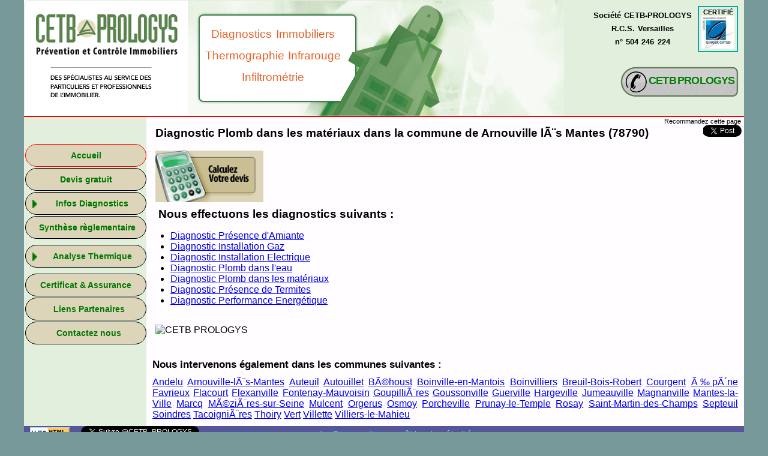

--- FILE ---
content_type: text/html; charset=ISO-8859-1
request_url: https://cetb-prologys.fr/diagnostic-immobilier/plomb_materiaux-78790-arnouville-les-mantes
body_size: 4898
content:
<!DOCTYPE html>
       
<html lang="fr">
<head>
<!--  <meta http-equiv="X-UA-Compatible" content="IE=9"> -->

 <meta name="viewport" content="width=device-width, initial-scale=1.0">
 <meta http-equiv="Content-Type" content="text/html; charset=windows-1252">
 
<title>Diagnostic Plomb dans les matériaux - 78790 Arnouville lÃ¨s Mantes - Devis Gratuit en ligne</title>
<meta name="description" lang="fr" content="Diagnostic Plomb dans les matériaux - 78790 Arnouville lÃ¨s Mantes - Devis Gratuit en ligne - Intervention auprès des particuliers et des professionnels">
<!--<script src="https://maps.google.com/maps?file=api&v=2&key=AIzaSyBYFCYeiF8GA3TKvrgVqiyv0NgAdpKPmN8" type="text/javascript"></script>-->
<!--<script src="https://maps.googleapis.com/maps/api/js?key=AIzaSyBYFCYeiF8GA3TKvrgVqiyv0NgAdpKPmN8&v=3"></script>-->

 <meta name="robots" content="index,follow,archive">
 <meta name="keywords" lang="fr" content="cetb-prologys, diagnostic, diag, diags, diagnostique, diagnostiqueur, immobilier, diagnostic immobilier,
 diagnostique immobilier, plomb, CREP, amiante, thermites, énergie, performance energétique, DPE, gaz, installation gaz,
 électricité, installation électrique, ERNT, Diagnostic de Performance Energétique, carrez, loi carrez, métrage, surface,
 métrage de surfaces, devis gratuit, devis en ligne, diag pas cher, pas cher, immo, thermographie infrarouge, amiante avant travaux,
 amiante avant démolition"> <meta name="viewport" content="width=device-width, initial-scale=1.0">

 <meta name="Author" CONTENT="PCRBOX">
 <meta name="copyright" content="(c) 2015 PCRBOX">
 <meta name="email" content="webmaster@pcrbox.com">
 <meta property="og:image" content="https://cetb-prologys.fr/images/cetb-prologys-logo1.png">

 <link rel="image_src" type="image/jpeg" href="https://cetb-prologys.fr/images/cetb-prologys-logo1.png">
<!-- <link rel="icon" type="image/gif" href="favicon1.gif">
 <link rel="icon" type="image/png" href="cetb-prologys-logo1.png">-->
  <link href="favicon.ico" type="image/x-icon" rel="shortcut icon" />
 <link rel="stylesheet" href="/menu.css" type="text/css">
 <link rel="stylesheet" href="/trame.css" type="text/css">
 <link rel="stylesheet" href="/contenu.css" type="text/css">
 <script type="text/javascript" src="/menu.js"></script>
 <!--[if IE]><link rel="stylesheet" href="/ie.css" type="text/css"><![endif]-->

</head>

<body id="bodyP" onload="chargement();">

<div id="fb-root"></div>


<table id="Tableau_principal" >

<tr >
<td id="td_Bandeau_sup" colspan=2> <!-- Bandeau_sup -->
<div style="display:block">

  <div id="logoI">
  	<a href="/" target="_self"  title=" Société CETB-PROLOGYS.
 Diagnostics Immobiliers.
 Thermographie Infrarouge.
 Infiltrométrie."><div style="width:287px; height:193px; float:left;"></div></a>
	<div id="logoT">Diagnostics Immobiliers<br>Thermographie Infrarouge<br>Infiltrométrie</div>
	<div id="cated" title=" Certifié CATED
 Accrédité COFRAC.">
     <a href="http://www.certificated.fr/" target="_blank">CERTIFIÉ
     <img src="/images/cated.jpg" alt="Certifié CATED"></a>
	</div>

  <div id="societe">
  Société CETB-PROLOGYS<br>
  R.C.S. Versailles<br>
  n° 504 246 224
  </div>

  <br><br><br><br><br><br>
  <div id="tel" title=" N'hésitez pas à nous contacter
 Par téléphone ou par mail.
 Réponse rapide... ">
  <a href="/contact" target="_self"><div id="num">CETB PROLOGYS</div></a></div>

</div>

</div>
</td> <!-- Tableau_principal -->
</tr>

<tr>

<td id="td_menu"> <!-- Menu -->
 <div id="barre_menu"><div id="navigation">

  <div class="groupseul selItem"><a style="padding-left:0px; text-align:center;" onclick="menu(1,0,0,this); return false;" href="/" target="_self">Accueil</a></div>
  <div class="groupseul "><a style="padding-left:0px; text-align:center;" onclick="menu(2,0,0,this); return false;" href="/devis" target="_self">Devis gratuit</a></div>

  <div class="group " onclick="Inverse_Menu(3,0,0); return false;">
  <div id="fb3-0-0"  class="fb"><img class="Ifb" width=14 height=14 src="/images/fb.png" alt="flèche bas"></div>
  <div id="fd3-0-0" style="display:none;"><img class="Ifd" width=14 height=14 src="/images/fd.png" alt="flèche droite"></div>Infos Diagnostics</div>

  <div class="les_items" id="sousmenu3-0-0" style="display:block;">
	<div class="item "><a onclick="menu(3,1,0,this); return false;" href="/info-diag/amiante" target="_self">Amiante</a></div>

	  <div class="item"><div class="groupn2 " onclick="Inverse_Menu(3,2,0); return false;">
	  <div id="fb3-2-0"  class="fb"><img class="Ifb" width=14 height=14 src="/images/fb.png" alt="flèche bas"></div>
	  <div id="fd3-2-0" style="display:none;"><img class="Ifd" width=14 height=14 src="/images/fd.png" alt="flèche droite"></div>Plomb</div></div>

		  <div class="les_items" id="sousmenu3-2-0" style="display:block;">
			<div class="item item_n3 "><a onclick="menu(3,2,1,this); return false;" href="/info-diag/plomb-materiaux" target="_self">Des matériaux</a></div>
			<div class="item item_n3 "><a onclick="menu(3,2,2,this); return false;" href="/info-diag/plomb-eau" target="_self">Dans l'eau</a></div>
		  </div>
	<div class="item "><a onclick="menu(3,3,0,this); return false;" href="/info-diag/termites" target="_self">Termites</a></div>
	<div class="item "><a onclick="menu(3,4,0,this); return false;" href="/info-diag/energie" target="_self">Energie</a></div>
	<div class="item "><a onclick="menu(3,5,0,this); return false;" href="/info-diag/gaz" target="_self">Gaz</a></div>
	<div class="item "><a onclick="menu(3,6,0,this); return false;" href="/info-diag/electricite" target="_self">Electricité</a></div>
	<div class="item "><a onclick="menu(3,7,0,this); return false;" href="/info-diag/surface" target="_self">Métrage de surfaces</a></div>
  </div>

  <div class="groupseul "><a style="padding-left:4px; text-align:center;" onclick="menu(4,0,0,this); return false;" href="/synthese-reglementaire" target="_self">Synthèse règlementaire</a></div>

  <div class="group " style="margin-top:10px;" onclick="Inverse_Menu(5,0,0); return false;">
  <div id="fb5-0-0"  class="fb"><img class="Ifb" width=14 height=14 src="/images/fb.png" alt="flèche bas"></div>
  <div id="fd5-0-0" style="display:none;"><img class="Ifd" width=14 height=14 src="/images/fd.png" alt="flèche droite"></div>Analyse Thermique</div>

  <div class="les_items" id="sousmenu5-0-0" style="display:block;">
	<div class="item "><a onclick="menu(5,1,0,this); return false;" href="/thermographie-ir" target="_self">Thermographie Infrarouge</a></div>
	<div class="item "><a onclick="menu(5,2,0,this); return false;" href="/infiltrometrie" target="_self">Infiltrométrie</a></div>
	<div class="item "><a onclick="menu(5,3,0,this); return false;" href="/permeabilite-a-l-air" target="_self">Maîtrise de l'Energie</a></div>
  </div>

  <div class="groupseul "><a style="margin-top:10px; padding-left:0px; text-align:center;" onclick="menu(6,0,0,this); return false;" href="/certificat-assurance" target="_self">Certificat & Assurance</a></div>
  <div class="groupseul "><a style="" onclick="menu(7,0,0,this); return false;" href="/liens" target="_self">Liens Partenaires</a></div>
  <div class="groupseul "><a onclick="menu(8,0,0,this); return false;" href="/contact" target="_self">Contactez nous</a></div>

<!-- <div style="text-align:center; margin-top:15px;width:50px;">
  <a href="https://twitter.com/CETB_PROLOGYS" class="twitter-follow-button" data-show-count="false" data-lang="fr">@CETB_PROLOGYS</a>
</div> -->

<br>

<div>
  <noscript>
    <p class="noscript">Ce menu est entièrement déployé parce que Javascript est désactivé sur ce navigateur</p>
  </noscript>
</div>

</div>
<br>&nbsp;

<script type="text/javascript">
<!--
// ************************************************************************* //
function chargement() {
 Cache_Menu(3,0,0);
 Cache_Menu(3,2,0);
 Cache_Menu(5,0,0);

  Ouvre_Menu(1,0,0);
 Ouvre_Menu(1,0,0);
}

//-->
</script>
</div>
</td>

<td id="td_Contenu_central"> <!-- Contenu_central -->
<div id="Contenu_central">

 <div style="display:block">

   <div class="texterecommandez" style="font-size:8pt;">Recommandez cette page</div>
 
   <div class="reseaux" style="display:block">

    <div class="twitter">
 	    <a href="https://twitter.com/share" class="twitter-share-button" data-via="CETB_PROLOGYS" data-lang="fr">Tweeter</a>
	</div>

    <div class="facebook">
    	<div class="fb-like" data-href="http://cetb-prologys.fr/" data-send="true" data-layout="box_count" data-width="45" data-show-faces="false"></div>
	</div>

	<div class="logoplusungoogle">
    	<div class="g-plusone" style="z-index: 500;"></div>
	</div>

   </div>

  </div>
  <div><h1 style='font-size:14pt;'>Diagnostic Plomb dans les matériaux dans la commune de Arnouville lÃ¨s Mantes (78790)</h1>
<div style='padding:0px; border:solid 0px #ff0; height:100px; width:200px;' title=' Faites un devis gratuit en ligne&#010 immédiatement et sans engagement.&#010 En moins de 2 minutes !'>
	<a onclick='menu(2,0,0,this); return false;' href='/devis' target='_self'>
	<img border='0' id='BoutonDevis' src='/images//calculette.gif' alt='CETB PROLOGYS - Devis gratuit en ligne'></a>
</div>
<div style='margin:0px 10px 10px 20px;'>
<h2 style='clear:both; margin:0px; padding-left:0px; font-size:14pt;'>Nous effectuons les diagnostics suivants :</h2>
<ul><li><a href='/diagnostic-immobilier/amiante-78790-arnouville-les-mantes'>Diagnostic Présence d'Amiante</a></li><li><a href='/diagnostic-immobilier/gaz-78790-arnouville-les-mantes'>Diagnostic Installation Gaz</a></li><li><a href='/diagnostic-immobilier/electricite-78790-arnouville-les-mantes'>Diagnostic Installation Electrique</a></li><li><a href='/diagnostic-immobilier/plomb_eau-78790-arnouville-les-mantes'>Diagnostic Plomb dans l'eau</a></li><li><a href='/diagnostic-immobilier/plomb_materiaux-78790-arnouville-les-mantes'>Diagnostic Plomb dans les matériaux</a></li><li><a href='/diagnostic-immobilier/termites-78790-arnouville-les-mantes'>Diagnostic Présence de Termites</a></li><li><a href='/diagnostic-immobilier/dpe-78790-arnouville-les-mantes'>Diagnostic Performance Energétique</a></li></ul></div><div style="max-width:450px;"><img style="max-width:350px;width:90%;margin:10px 0px 0px 10px;" src="https://maps.googleapis.com/maps/api/staticmap?center=78790 arnouville-les-mantes,FR
 &zoom=11&size=350x300&maptype=roadmap
 &markers=color:red|label:A|48.9,1.733333
 &sensor=false &key=AIzaSyA217oW4UYHX8ot2NfOw-4RXE7B0UJtWic" title="78790 Arnouville lÃ¨s MantesLa société CETB PROLOGYS intervient dans cette commune pour réaliser la plus part des diagnostics immobiliers
 " alt="CETB PROLOGYS" /></div><br><div style='margin:10px 10px 10px 10px; text-align:justify;'><h2 style='margin:0px; padding:10px 0 10px 0; font-size:13pt;'>Nous intervenons également dans les communes suivantes :</h2><a href='/diagnostic-immobilier/78770-andelu'>Andelu</a> <a href='/diagnostic-immobilier/78790-arnouville-les-mantes'>Arnouville-lÃ¨s-Mantes</a> <a href='/diagnostic-immobilier/78770-auteuil'>Auteuil</a> <a href='/diagnostic-immobilier/78770-autouillet'>Autouillet</a> <a href='/diagnostic-immobilier/78910-behoust'>BÃ©houst</a> <a href='/diagnostic-immobilier/78930-boinville-en-mantois'>Boinville-en-Mantois</a> <a href='/diagnostic-immobilier/78200-boinvilliers'>Boinvilliers</a> <a href='/diagnostic-immobilier/78930-breuil-bois-robert'>Breuil-Bois-Robert</a> <a href='/diagnostic-immobilier/78790-courgent'>Courgent</a> <a href='/diagnostic-immobilier/78680-epone'>Ã‰pÃ´ne</a> <a href='/diagnostic-immobilier/78200-favrieux'>Favrieux</a> <a href='/diagnostic-immobilier/78200-flacourt'>Flacourt</a> <a href='/diagnostic-immobilier/78910-flexanville'>Flexanville</a> <a href='/diagnostic-immobilier/78200-fontenay-mauvoisin'>Fontenay-Mauvoisin</a> <a href='/diagnostic-immobilier/78770-goupillieres'>GoupilliÃ¨res</a> <a href='/diagnostic-immobilier/78930-goussonville'>Goussonville</a> <a href='/diagnostic-immobilier/78930-guerville'>Guerville</a> <a href='/diagnostic-immobilier/78790-hargeville'>Hargeville</a> <a href='/diagnostic-immobilier/78580-jumeauville'>Jumeauville</a> <a href='/diagnostic-immobilier/78200-magnanville'>Magnanville</a> <a href='/diagnostic-immobilier/78200-mantes-la-ville'>Mantes-la-Ville</a> <a href='/diagnostic-immobilier/78770-marcq'>Marcq</a> <a href='/diagnostic-immobilier/78970-mezieres-sur-seine'>MÃ©ziÃ¨res-sur-Seine</a> <a href='/diagnostic-immobilier/78790-mulcent'>Mulcent</a> <a href='/diagnostic-immobilier/78910-orgerus'>Orgerus</a> <a href='/diagnostic-immobilier/78910-osmoy'>Osmoy</a> <a href='/diagnostic-immobilier/78440-porcheville'>Porcheville</a> <a href='/diagnostic-immobilier/78910-prunay-le-temple'>Prunay-le-Temple</a> <a href='/diagnostic-immobilier/78790-rosay'>Rosay</a> <a href='/diagnostic-immobilier/78790-saint-martin-des-champs'>Saint-Martin-des-Champs</a> <a href='/diagnostic-immobilier/78790-septeuil'>Septeuil</a> <a href='/diagnostic-immobilier/78200-soindres'>Soindres</a> <a href='/diagnostic-immobilier/78910-tacoignieres'>TacoigniÃ¨res</a> <a href='/diagnostic-immobilier/78770-thoiry'>Thoiry</a> <a href='/diagnostic-immobilier/78930-vert'>Vert</a> <a href='/diagnostic-immobilier/78930-villette'>Villette</a> <a href='/diagnostic-immobilier/78770-villiers-le-mahieu'>Villiers-le-Mahieu</a> </div>




</div>

</div>

</td>

</tr>

<script type="text/javascript">
 function aide(){window.location.href = "aide1.php";}
</script>

<tr>
 <td id="td_piedpage1" colspan=2> <!-- Bandeau_inférieur -->

  <div id="w3c_pr">
  	<img id="w3c" src="/images/valid-html401.png" alt="Valid HTML 4.01 Transitional">
  </div>

  <div id="s_twit">
  	<a href="https://twitter.com/CETB_PROLOGYS" class="twitter-follow-button" data-show-count="false" data-lang="fr">Suivre @CETB_PROLOGYS</a>
  </div>

  <div id="aide" onclick="aide();"></div>
  <div id="slogan">Le Diagnostic au coût le plus étudié</div>

 </td> <!-- Bandeau_inférieur -->
</tr>

 <tr>
 <td id="td_piedpage2" colspan=2> <!-- Bandeau_inférieur 2 -->

</td> <!-- Bandeau_inférieur 2 -->
</tr>

</table> <!-- Tableau principal -->

<div id="OBJ_findepage" style="display:none">
Mots-Clés : diagnostic plomb, diagnostic amiante, diagnostic termite, diagnostic carrez, diagnostic DPE, diagnostic performance énergétique,
diagnostic ENRT, diagnostic évaluation des risques naturels et technologiques, état de l'installation intérieure gaz, état de l'installation intérieure d'électricité,
Constat de Risque d'Exposition au Plomb, diagnostic CREP, thermographie infrarouge

Régions : Ile de France IDF, ile-de-france, Centre, Picardie, Normandie
Départements : 75 paris, 76 seine maritime, 77 seine et marne, 78 yvelines, 91 essonne, 92 hauts de seine, 93 seine saint denis,
94 val de marne, 95 val d'oise, 27 eure, 28 eure et loir, 45 Loiret,
76 seine-maritime, 77 seine-et-marne, 92 hauts-de-seine, 93 seine-saint-denis, 94 val-de-marne, 95 val-d'oise, 28 eure-et-loir
</div>


<script>
  (function(i,s,o,g,r,a,m){i['GoogleAnalyticsObject']=r;i[r]=i[r]||function(){
  (i[r].q=i[r].q||[]).push(arguments)},i[r].l=1*new Date();a=s.createElement(o),
  m=s.getElementsByTagName(o)[0];a.async=1;a.src=g;m.parentNode.insertBefore(a,m)
  })(window,document,'script','//www.google-analytics.com/analytics.js','ga');

  ga('create', 'UA-32661165-4', 'auto');
  ga('send', 'pageview');
</script>
 <script>!function(d,s,id){var js,fjs=d.getElementsByTagName(s)[0];if(!d.getElementById(id)){js=d.createElement(s);js.id=id;js.src="//platform.twitter.com/widgets.js";fjs.parentNode.insertBefore(js,fjs);}}(document,"script","twitter-wjs");</script>

<script>
(function(d, t) {
var g = d.createElement(t),
	s = d.getElementsByTagName(t)[0];
g.async = true;
g.src = 'https://apis.google.com/js/plusone.js';
s.parentNode.insertBefore(g, s);
})(document, 'script');
</script>

<script>
(function(d, s, id) {
  var js, fjs = d.getElementsByTagName(s)[0];
  if (d.getElementById(id)) return;
  js = d.createElement(s); js.id = id;
  js.src = '//connect.facebook.net/fr_FR/sdk.js#xfbml=1&appId=230438090431306&version=v2.3';
  fjs.parentNode.insertBefore(js, fjs);
//230438090431306
//140907382725615
}(document, 'script', 'facebook-jssdk'));
</script>

</body>

</html>




--- FILE ---
content_type: text/html; charset=utf-8
request_url: https://accounts.google.com/o/oauth2/postmessageRelay?parent=https%3A%2F%2Fcetb-prologys.fr&jsh=m%3B%2F_%2Fscs%2Fabc-static%2F_%2Fjs%2Fk%3Dgapi.lb.en.2kN9-TZiXrM.O%2Fd%3D1%2Frs%3DAHpOoo_B4hu0FeWRuWHfxnZ3V0WubwN7Qw%2Fm%3D__features__
body_size: 162
content:
<!DOCTYPE html><html><head><title></title><meta http-equiv="content-type" content="text/html; charset=utf-8"><meta http-equiv="X-UA-Compatible" content="IE=edge"><meta name="viewport" content="width=device-width, initial-scale=1, minimum-scale=1, maximum-scale=1, user-scalable=0"><script src='https://ssl.gstatic.com/accounts/o/2580342461-postmessagerelay.js' nonce="h6CU9a8ouDWF6vEAeLXSXA"></script></head><body><script type="text/javascript" src="https://apis.google.com/js/rpc:shindig_random.js?onload=init" nonce="h6CU9a8ouDWF6vEAeLXSXA"></script></body></html>

--- FILE ---
content_type: text/css
request_url: https://cetb-prologys.fr/menu.css
body_size: 3331
content:
#navigation
{
	padding:0px;
	margin:0px;
	display:block;
	font: bold 0.9em Arial,"Lucida Grande", "Trebuchet MS", Verdana;
}

#navigation div.group, #navigation div.sousgroup, #navigation div.groupn2, #navigation div.groupseul a
{
	display: block;
	padding-top: 10px;
	padding-bottom: 10px;
	padding-left: 10px;
	text-indent: 0px;
	text-align: center;
	text-decoration: none;
	border: 1px solid #000; /*#f09;*/
	border-radius: 20px;
	margin-bottom:2px;
	cursor:pointer;
	background-color: #ddd5b9; /* marron clair type fond devis gratuit*/
	color:#070;  /*vert */
}

#navigation div.group:hover, #navigation div.groupseul a:hover, #navigation div.groupn2:hover
{
	color: white;
	border: 1px solid green;
	border-radius: 20px;
	background-color: #000;
}

#navigation div.les_items /* ex ul */
{
	margin-top:0px;
	margin-bottom:0px;
	margin-left:40px;
	
}

#navigation div.group a first-letter { color:red;} /* ex ul */

#navigation div.item /* ex ul */
{
list-style:none;
margin-left: -25px;
text-align:left;
}

#navigation div.item a /* ex ul */
{
	text-align:center;
	display: block;
	padding-top: 5px; /* Vertical (top/bottom) padding for each menu link */
	padding-bottom: 5px;
	padding-left: 0px;
	text-indent: 0px;
	text-decoration: none;
	border: 2px solid #ff5;
	border: 2px solid #888888;
	border: 1px solid #000; /*#f09;*/
	border-radius: 20px;
	margin-bottom:2px;

    background-color: #cfcfcf;  /*gris clair 207 #e2efdd; #ebf6e6;*/
	background-color: #ddd5b9; /* marron clair type fond devis gratuit*/
	color:#070;  /*vert #0a0   #55f;*/
}

#navigation div.item a:hover /* ex ul */
{
	background-color:#000;
	color: white;
	border: 1px solid green;
	border-radius: 20px;
}

#ZZnavigation div.groupseul a
{
	padding-top: 5px; /* Vertical (top/bottom) padding for each menu link */
	padding-bottom: 5px;
	padding-left: 25px;
}

#navigation div.item a:active, #navigation div.groupseul a:active, #navigation div.group:active /* le 1er ex ul */
{
color: red;
}

.Ifb, .Ifd
{
	margin-top: 2px;
	margin-right: 2px;
	margin-left: -5px;
	cursor:auto;
	float:left;
	display:inline-block;
	border: 0px solid #f09;
	padding: 0px;
	padding-bottom: 6px;
}

#navigation div.selItem a, #navigation div.selItem a:hover, #navigation div.selItem a:hover /* les 2 1er ex ul */
{
	list-style:none;
	border: 1px solid #ff0000; /* red;  blue;*/
	background-color:#c1c1c1;  /* gris fonçé 193 #559;*/
	background-color: #ddd5b9; /* marron clair type fond devis gratuit*/
	text-indent: 0px;
	text-decoration: none;
	cursor: default;
	color:#070;  /*vert */
}
#navigation div.selItem a:active /* ex ul */
{
color:red;
}

#navigation div.selGroup, #navigation div.selItem a
{
	list-style:none;
	border: 2px solid red; /* blue;*/
	border: 1px solid #ff0000; /* blue;*/
	background-color: #558;
	background-color:#c1c1c1;  /* gris fonçé 193 #559;*/
	background-color: #ddd5b9; /* marron clair type fond devis gratuit*/
	color:#000; /*red; #fff;*/
	color:#070; /*red; #fff;*/
}

#navigation div.groupn2Z, #navigation div.groupn2Z a, #navigation div.item_n3, #navigation div.item_n3 a /* les 2 derniers ex ul */
{
	margin-left: -25px;
}
#navigation div.groupn2, #navigation div.groupn2 a
{
	display: block;
	padding-top: 5px;
	padding-bottom: 5px;
	padding-left: 10px;
}


#navigation p.noscript
{
	list-style:none;
	margin-left: 0px;
	margin-bottom:10px;
	margin-top:10px;
	border: 2px solid red;
	padding: 5px;

}
.avecscript{  display:block;  }



--- FILE ---
content_type: text/css
request_url: https://cetb-prologys.fr/trame.css
body_size: 4535
content:
#bodyP
{
	margin-top: 0;
	margin-bottom: 50px;
	margin-left: auto;	
	margin-right: auto;
	max-width: 1200px;
	min-height:690px;
	background-color: #779999;
	border:solid 0px #f00;
	FONT-FAMILY: Comic Sans MS, Verdana, Arial, Helvetica, sans-serif;
 }

#Tableau_principal
{
	FONT-STYLE: normal;
	border-collapse:collapse;
	width:100%;
	max-width:1200px;
	text-align:left;
	border:solid 0px #0f0;
	margin: auto;
}

#td_Bandeau_sup
{
	FONT-FAMILY: Verdana, Arial, Helvetica, sans-serif;
	background-color: #e2efdd;  /*#ebf6e6;*/
	padding: 0px;
	border-collapse:collapse;
	vertical-align:top;
	border-bottom:solid 2px #f00;
}

#logoI
{
	border:solid 0px #e0F010;
	padding: 0px;
	margin:0pt;
	margin-left:-0pt;
	width:100%;
	background-image:url(/images/cetb-prologys-bandeau1.png);
	background-repeat:no-repeat;
	min-height:193px;
	text-align:right;
	display: block;
	float:left;
	overflow : hidden;
}

#logoT
{
	border:solid 0px #e0F010;
	text-align:right;
    padding: 3px;
    padding-top: 12px;
    width:250px;
	margin-top:20pt;
	COLOR: #e76127;
    FONT-SIZE: 14pt;
    FONT-FAMILY: "Comic Sans MS", Verdana, Arial, Helvetica, "sans-serif";
	font-weight:normal;
	overflow : hidden;
	text-align:center;
	Letter-Spacing: 0.0pt;
	Word-Spacing: 0.8pt;
	line-height:27pt;
	float:left;
}

#logoT img
{
	border:solid 1px #e0F010;
	width:204px;
	height:40px;
}

#societe{
	border:solid 0px #f00;
	text-align:center;
	vertical-align:middle;
	margin-top:15px;
	margin-right:10px;
	float:right;

    FONT-SIZE: 10pt;
    FONT-FAMILY: "Comic Sans MS", Verdana, Arial, Helvetica, "sans-serif";
	font-weight:bolder;
	Letter-Spacing: 0.0pt;
	Word-Spacing: 0.8pt;
	line-height:17pt;
}

#cated
{
    padding: 2px;
	margin-top:10px;
	margin-right:10px;
	border:solid 2px #0aa;
	width:59px;
	float:right;
    FONT-SIZE: 8pt;
	font-weight:bolder;
	text-align:center;
}
#cated a
{
	text-decoration: none;
	color:#000;
}

#cated img
{
	width:55px;
	height:55px;
	border:solid 0px #f00;
}

#cated:hover
{
	border:solid 2px #f00;
}

#tel {
	border:solid 0px #e0F010;
	background-image:url(/images/tel8.png);
	width:204px;
	height:57px;
	text-align:right;
	vertical-align:bottom;
    margin-top:0px;
    margin-right:5px;
	float:right;
}
#tel:hover {
	color:#e76127;
    margin-top:2px;
    margin-right:3px;
}

#tel a {
	text-decoration: none;
}

#num {
	border:solid 0px #e0F010;
	text-align:left;
	vertical-align:bottom;
    margin-top:15px;
    margin-left:50px;
    font-size: 1.1em;
    font-family: Comic Sans MS, Verdana, Arial, Helvetica, sans-serif;
	font-weight:bolder;
	letter-spacing:-0.8px;
	word-spacing:-2px;
	color:green;
	line-height:17pt;
}
#num:hover {
	color:#e76127;
}

#td_menu
{
	border:solid 0px green;
	vertical-align:top;
    background-color: #e2efdd;
	padding: 0px;
    width:17%;
}

#barre_menu
{
	border:solid 0px #ff0;
	top:0px;
	left:2px;
	height: 100%;
	text-align:left;
	padding-top: 45px;
	padding-left: 2px;
	vertical-align:top;
	border-collapse:collapse;
	background-color: #e2efdd;
}
#boite_haut_barre_menu
{
	border:solid 2px #f0f;
	height: 200px;
	vertical-align:bottom;
	text-align:center;
	position:fixed;
}
#haut_barre_menu
{
	border:solid 2px #ff0;
}

#td_Contenu_central
{
	top:10px;
	left:2px;
	height: 100%;
	text-align:left;
	padding: 0px;
	border:solid 0px #909;
	vertical-align:top;
    background-color: #fffdff;
    width:86%;
}

#Contenu_central
{
	border:solid 0px #ff0;
	border-top:solid 0px #000;
	min-height: 400px;
	padding-top: 1px;
	padding-left: 0px;
	padding-right: 0px;
	text-align:left;
}

#td_piedpage1
{
	border:solid 0px red;
    FONT-FAMILY: Comic Sans MS, Verdana, Arial, Helvetica, sans-serif;
    background-color: #0fc;
    padding: 0px;
    margin: 0px;
	border-collapse:collapse;
    background-color: #559;
	vertical-align:top;
}

#w3c_pr
{
	border:0px solid green;
	display:inline-block;
	padding: 0px 10px 0px 10px;
    margin: 0px;
	text-align:left;
	vertical-align:top;
}

#w3c
{
	border:0px solid green;
	height: 25px;
    margin: 0px;
    padding: 0px;
    margin-top: 2px;
}

#s_twit
{
	border:0px solid black;
	display:inline-block;
	overflow : hidden;
}

#aide
{
	border:0px solid black;
	display:inline-block;
	background-color:#559;
	width:20px;
	height:20px;
	text-align:center;
	overflow : hidden;
}

#slogan
{
	border:solid 0px #ff0;
	display:inline-block;
	padding: 0px;
	text-align:center;
    FONT-SIZE: 12pt;
    FONT-FAMILY: Comic Sans MS, Verdana, Arial, Helvetica, sans-serif;
	color:#5df;
	overflow : hidden;
	width:50%;
}

#td_piedpage2
{
	border:solid 0px black;
    padding: 0px;
    margin: 0px;
	border-collapse:collapse;
    background-color: #22f;
}




--- FILE ---
content_type: text/css
request_url: https://cetb-prologys.fr/contenu.css
body_size: 6725
content:
#Contenu_central img
{
	padding:0px;
	padding-left:5px;
	padding-top:5px;
	border: 0px solid red;
}

#Contenu_central h1,#Contenu_central h2,#Contenu_central h3,#Contenu_central h4,#Contenu_central h5,#Contenu_central h6
{
	padding-left:15px;
	padding-right:10px;
	text-align:left;
}

#Contenu_central h1
{
	font-size:1.5em;
	margin-top:15px;
}
#Contenu_central h2
{
	font-size:1.1em;
	margin-top:15px;
}
#Contenu_central h3
{
	font-size:1.0em;
}

#Contenu_central p
{
	color: black;
	padding-top:0px;
	font-size:1.0em;
	line-height:1.2em;
	padding-left:30px;
	padding-right:15px;
	text-align:justify;
}
#Contenu_central li,#Contenu_central ul
{
	margin-left:10px;
	padding-left:0px;
	padding-right:3px;
	text-align:left;
}

.reseaux
{
	border:solid 0px #f00;
	position:relative;
	width:68px;
	top:0px;right:0px;
	text-align:right;
	margin:0px;
	overflow:hidden;
	float:right;
	clear:both;
}

.texterecommandez
{
	border:solid 0px #0f0;
	margin:0px;
	margin-right:5px;
	padding:0px;
	text-align:right;
    FONT-SIZE: 1.0em;
	overflow:hidden;
	float:right;
}

.logoplusungoogle
{
	border:solid 0px #00f;
	text-align:right;
	padding-top:1px;
	padding-left:5px;
	vertical-align:bottom;
	width:40px;
	overflow:hidden;
	clear:both;
	float:right;
}

.facebook
{
	border:solid 0px #f00;
	margin:0px;
	padding:0px;
	padding-left:5px;
	padding-right:2px;
	padding-bottom:2px;
	
	clear:both;
	float:right;
}

.twitter
{
	border:solid 0px #f00;
	margin:0px;
	padding:0px;
	padding-left:5px;
	padding-right:4px;
	padding-bottom:2px;

	clear:both;
	float:right;
	width:68px;
	overflow:hidden;
}

.bouton_telecharge
{
    background-color: #007575;
	border-collapse:collapse;
	border: 2px solid yellow;
	border-radius: 10px;
	padding:0px;
	text-align:center;
	width:150px;
	margin-left:50px;
}

.bouton_telecharge:hover
{
	background-color:#000;
	color: white;
	border: 2px solid green;
	border-radius: 10px;
}

.bouton_telecharge a
{
	color: white;
	font-size:1.5em;
	display:block;
	padding:5px;
}

.bouton_achat
{
    background-color:#0fa;
    color:black;
	border-collapse:collapse;
	border-right: 1px solid black;
	border-bottom: 1px solid black;
	border-radius: 0px;
	padding:3px;
	text-align:center;
	margin-left:2px;
	font-weight:bold
}

#devisGratuit {
	border:solid 0px yellow;
	background: url('/images/devis-gratuit.gif') top left no-repeat;
	text-align:left;
	margin:auto;
	margin-top: 10px;
	margin-left:10px;
}

#devisGratuit #bandeauDevis h2 {
	border:solid 0px red;
    FONT-FAMILY: "Times new roman", Arial, Helvetica, "sans-serif";
	font-size: 1.3em;
	text-transform: uppercase;
	color: black; /*#e76127;*/
	padding: 0px;
	padding-top: 3px;;
	padding-bottom: 0px;
	vertical-align:top;
	margin:auto;
}

#devisGratuit #bandeauDevis h3 {
	border:solid 0px black;
    FONT-FAMILY: "Times new roman", Arial, Helvetica, "sans-serif";
	font-size: 1.3em;
	text-transform: uppercase;
	padding: 0px;
	padding-top: 0px;
	color: #e76127;
	vertical-align:top;
}

#boitevide{
	border:solid 0px #555;
	padding: 0px;
	margin: 0px;
	margin-top:-35px;
	height:105px;
	width:110px;
	float:left;
}

#devisGratuit #home_txt1
 {
	border:solid 0px red;
    FONT-FAMILY: "Times new roman", Arial, Helvetica, "sans-serif";
	font-size: 0.8em;
	font-weight:bolder;
	text-transform: uppercase;
	Letter-Spacing: 0.2pt;
	Word-Spacing: 1pt;
	margin:0px 0px 20px 10px;
	padding: 0px;
	vertical-align:top;
	display:inline-block;
}

#devisGratuit #home_txt2
{
	border:solid 0px blue;
    FONT-FAMILY: "Times new roman", Arial, Helvetica, "sans-serif";
	text-transform: uppercase;
	margin-top:15px;
	margin-left:35px;
	padding: 0px;
	font-size: 1.45em;
	Letter-Spacing: 0.1pt;
	Word-Spacing: 2pt;
	line-height:25pt;
	font-weight:bolder;
}

#calculDevis {
	border:solid 0px violet;
	background: url('/images/calculette.gif') top left no-repeat;
	background-size: cover;
	width: 187px;
	height: 96px;
	cursor: pointer;
	z-index: 2000;
	margin:-12px 5px 10px 0px;
	display:inline-block;
	vertical-align:top;
}

#calculDevis a {	
	border:solid 0px #f00;
	width: 100%;
	height: 100%;
	display: block;
}

#calculDevis:hover {	
	background-color: #ff0;
	color: #f05;
	border:solid 0px #f00;
	transform:scale(1.05);
}

#justice {
	border:solid 0px #e0F010;
	width:136px;
	text-align:left;
	overflow : hidden;
	display:inline-block;
}

#justice a img {
	text-align:left;
	margin-left:3px;
}

#justice:hover {	
	background-color: #e2efdd;
	border:solid 1px #f00;
}

#loi a {
	border:solid 0px #f00;
	text-align:center;
	text-decoration: none;
	color: #005;
	font-weight:bolder;
    FONT-SIZE: 0.9em;
    FONT-FAMILY: "Arial,Comic Sans MS", Verdana,  Helvetica, "sans-serif";
	Letter-Spacing: 0.6pt;
	Word-Spacing: 0.8pt;
	display:block;
}

#diags
{
	border:solid 0px black;
	text-align:justify;
    padding: 0px;
	margin-top:0px;
	margin-left:10px;
    FONT-SIZE: 1.0em;
    FONT-FAMILY: "Comic Sans MS", Verdana, Arial, Helvetica, "sans-serif";
	overflow : hidden;
	Letter-Spacing: 0.8pt;
	Word-Spacing: 1pt;
	display: block;
	overflow : hidden;
	display:inline-block;
}

#diags h3
{
	border:solid 0px #f00;
    FONT-SIZE: 1.2em;
    padding: 0px;
	margin:10px 0 5px 0;
}

#devisGratuit form {margin: 0; padding: 0;}
#devisGratuit .infos {
	float: left;
	margin: 0 20px 0 0;
	height: 80px;
}
#devisGratuit h5 {
	font-size: 1.0em;
	margin: 20px 0 0 0;
}

.clear {clear: both;}

.td_logoI{
	border:solid 0px #f00;
	text-align:left;
	vertical-align:middle;

}
.td_logoT,.td_logoT a{
	border:solid 0px #f00;
	text-align:left;
	vertical-align:middle;
	text-decoration:none;
	color:black;
}
.td_logoT a:hover{
    background-color: #e2efdd;  /*#ebf6e6;*/
	color:black;
}

.rouge{
	color:#f00;
}

#atouts {
	background: url('/images/bg-atouts.png') top left no-repeat;
	width: 566px;
	height: 231px;
}
#atouts h3 {
	color: #fff;
	font-size: 1.0em;
	padding: 7px 0 0 30px;
	margin: 0;
}
#atouts ul {
	list-style-type: none;
	margin: 0;
	padding: 0;
	color: #fff;
	font-size: 0.9em;
	font-weight: bold;
}
#atouts ul li {
	background: url('/custom/images/puce.png') 11px 4px no-repeat;
	padding-left: 22px;
	padding-bottom: 0;
	margin: 8px 0 0 0;
}
#atouts ul li a {color: #fff;}
#atouts ul li a:hover {text-decoration: none;}


.bouton_devis{
	width:200px;
	height:50px;
	color:#008800;
	color:#070;  /*vert */
	font-size:1.3em;
	font-weight:bold;
    FONT-FAMILY: "Times new roman", Arial, Helvetica, "sans-serif";

	border: 2px solid #000; /*#f09;*/
	border-radius: 20px;
	background-color: #ddd5b9; /* marron clair type fond devis gratuit*/
	text-align:center;
}
.bouton_devis:hover{
	border: 2px solid #f00; /*#f09;*/
	background-color: #afa; /* */
	color:black;
}

#BoutonDevis {	
	border:solid 0px #f00;
	padding:0px;
	margin:0px;
	margin-left:10px;
	width:90%;
}
#BoutonDevis:hover {	
	border:solid 0px #ff0;
	transform:scale(1.1);
}

.asterisqueZ
{
	color:red;
}


--- FILE ---
content_type: text/plain
request_url: https://www.google-analytics.com/j/collect?v=1&_v=j102&a=1418669381&t=pageview&_s=1&dl=https%3A%2F%2Fcetb-prologys.fr%2Fdiagnostic-immobilier%2Fplomb_materiaux-78790-arnouville-les-mantes&ul=en-us%40posix&dt=Diagnostic%20Plomb%20dans%20les%20mat%C3%A9riaux%20-%2078790%20Arnouville%20l%C3%83%C2%A8s%20Mantes%20-%20Devis%20Gratuit%20en%20ligne&sr=1280x720&vp=1280x720&_u=IEBAAEABAAAAACAAI~&jid=933642188&gjid=174692050&cid=2116780050.1769346729&tid=UA-32661165-4&_gid=136060735.1769346729&_r=1&_slc=1&z=221108503
body_size: -450
content:
2,cG-D9J6CYH8YK